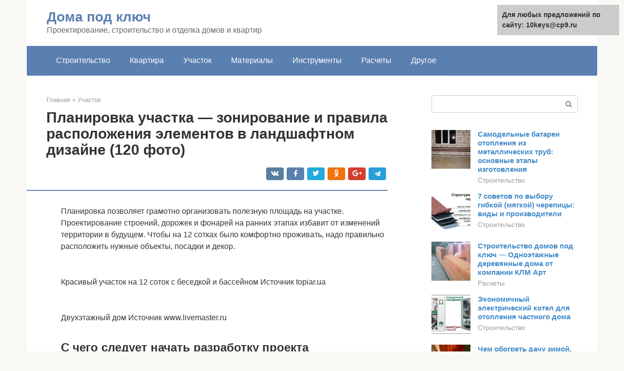

--- FILE ---
content_type: text/html;charset=UTF-8
request_url: https://10keys.ru/uchastok/planirovka-uchastka.html
body_size: 20042
content:
<!DOCTYPE html><html lang="ru-RU"><head><meta http-equiv="Content-Type" content="text/html; charset=utf-8"><meta charset="UTF-8"><meta name="viewport" content="width=device-width, initial-scale=1"><title>Планировка участка: 120 фото грамотного обустройства территории</title><link rel="stylesheet" href="https://10keys.ru/wp-content/cache/min/1/d126eaf69f0462a628eb31b9efd9c76a.css" data-minify="1" /><meta name="description" content="Начало разработки проекта, методики и советы экспертов как делается планировка участка. Деление на зоны и составление план-схемы. Размещение построек и растений." /><meta name="robots" content="index, follow, max-snippet:-1, max-image-preview:large, max-video-preview:-1" /><link rel="canonical" href="https://10keys.ru/uchastok/planirovka-uchastka.html" /><meta property="article:published_time" content="2022-01-18T22:51:23+00:00" /><meta name="twitter:card" content="summary" /><meta name="twitter:label1" content="Написано автором"><meta name="twitter:data1" content="forever">   <style type="text/css">img.wp-smiley,img.emoji{display:inline!important;border:none!important;box-shadow:none!important;height:1em!important;width:1em!important;margin:0 .07em!important;vertical-align:-0.1em!important;background:none!important;padding:0!important}</style>               <link rel="shortcut icon" type="image/png" href="https://10keys.ru/favicon.ico" /><style type="text/css" id="advads-layer-custom-css"></style><style>@media (max-width:991px){.mob-search{display:block;margin-bottom:25px}}@media (min-width:768px){.site-header{background-repeat:no-repeat}}@media (min-width:768px){.site-header{background-position:center center}}.card-slider__category span,.card-slider-container .swiper-pagination-bullet-active,.page-separator,.pagination .current,.pagination a.page-numbers:hover,.entry-content ul>li:before,.btn,.comment-respond .form-submit input,.mob-hamburger span,.page-links__item{background-color:#5a80b1}.spoiler-box,.entry-content ol li:before,.mob-hamburger,.inp:focus,.search-form__text:focus,.entry-content blockquote{border-color:#5a80b1}.entry-content blockquote:before,.spoiler-box__title:after,.sidebar-navigation .menu-item-has-children:after{color:#5a80b1}a,.spanlink,.comment-reply-link,.pseudo-link,.root-pseudo-link{color:#428bca}a:hover,a:focus,a:active,.spanlink:hover,.comment-reply-link:hover,.pseudo-link:hover{color:#e66212}body{color:#333}.site-title,.site-title a{color:#5a80b1}.site-description,.site-description a{color:#666}.main-navigation,.footer-navigation,.main-navigation ul li .sub-menu,.footer-navigation ul li .sub-menu{background-color:#5a80b1}.main-navigation ul li a,.main-navigation ul li .removed-link,.footer-navigation ul li a,.footer-navigation ul li .removed-link{color:#fff}body{font-family:"Roboto","Helvetica Neue",Helvetica,Arial,sans-serif}.site-title,.site-title a{font-family:"Roboto","Helvetica Neue",Helvetica,Arial,sans-serif}.site-description{font-family:"Roboto","Helvetica Neue",Helvetica,Arial,sans-serif}.entry-content h1,.entry-content h2,.entry-content h3,.entry-content h4,.entry-content h5,.entry-content h6,.entry-image__title h1,.entry-title,.entry-title a{font-family:"Roboto","Helvetica Neue",Helvetica,Arial,sans-serif}.main-navigation ul li a,.main-navigation ul li .removed-link,.footer-navigation ul li a,.footer-navigation ul li .removed-link{font-family:"Roboto","Helvetica Neue",Helvetica,Arial,sans-serif}@media (min-width:576px){body{font-size:16px}}@media (min-width:576px){.site-title,.site-title a{font-size:28px}}@media (min-width:576px){.site-description{font-size:16px}}@media (min-width:576px){.main-navigation ul li a,.main-navigation ul li .removed-link,.footer-navigation ul li a,.footer-navigation ul li .removed-link{font-size:16px}}@media (min-width:576px){body{line-height:1.5}}@media (min-width:576px){.site-title,.site-title a{line-height:1.1}}@media (min-width:576px){.main-navigation ul li a,.main-navigation ul li .removed-link,.footer-navigation ul li a,.footer-navigation ul li .removed-link{line-height:1.5}}.scrolltop{background-color:#ccc}.scrolltop:after{color:#fff}.scrolltop{width:50px}.scrolltop{height:50px}.scrolltop:after{content:"\f102"}@media (max-width:767px){.scrolltop{display:none!important}}</style></head><body class="post-template-default single single-post postid-6773 single-format-standard "><div id="page" class="site"> <a class="skip-link screen-reader-text" href="#main">Перейти к контенту</a><header id="masthead" class="site-header container" itemscope itemtype="https://schema.org/WPHeader"><div class="site-header-inner "><div class="site-branding"><div class="site-branding-container"><div class="site-title"><a href="https://10keys.ru/">Дома под ключ</a></div><p class="site-description">Проектирование, строительство и отделка домов и квартир</p></div></div><div class="top-menu"></div><div class="mob-hamburger"><span></span></div><div class="mob-search"><form role="search" method="get" id="searchform_2164" action="https://10keys.ru/" class="search-form"> <label class="screen-reader-text" for="s_2164">Поиск: </label> <input type="text" value="" name="s" id="s_2164" class="search-form__text"> <button type="submit" id="searchsubmit_2164" class="search-form__submit"></button></form></div><div><a href="/en/uchastok/planirovka-uchastka.html">English</a></div></div></header><nav id="site-navigation" class="main-navigation container"><div class="main-navigation-inner "><div class="menu-glavnoe-menyu-container"><ul id="header_menu" class="menu"><li id="menu-item-545" class="menu-item menu-item-type-taxonomy menu-item-object-category menu-item-545"><a href="https://10keys.ru/stroitelstvo">Строительство</a></li><li id="menu-item-546" class="menu-item menu-item-type-taxonomy menu-item-object-category menu-item-546"><a href="https://10keys.ru/kvartira">Квартира</a></li><li id="menu-item-547" class="menu-item menu-item-type-taxonomy menu-item-object-category current-post-ancestor current-menu-parent current-post-parent menu-item-547"><a href="https://10keys.ru/uchastok">Участок</a></li><li id="menu-item-548" class="menu-item menu-item-type-taxonomy menu-item-object-category menu-item-548"><a href="https://10keys.ru/materialy">Материалы</a></li><li id="menu-item-549" class="menu-item menu-item-type-taxonomy menu-item-object-category menu-item-549"><a href="https://10keys.ru/instrumenty">Инструменты</a></li><li id="menu-item-550" class="menu-item menu-item-type-taxonomy menu-item-object-category menu-item-550"><a href="https://10keys.ru/raschety">Расчеты</a></li><li id="menu-item-551" class="menu-item menu-item-type-taxonomy menu-item-object-category menu-item-551"><a href="https://10keys.ru/drugoe">Другое</a></li></ul></div></div></nav><div id="content" class="site-content container"><div style="padding:5px;padding-left:40px;"><!-- RT --><script type="text/javascript">
<!--
var _acic={dataProvider:10};(function(){var e=document.createElement("script");e.type="text/javascript";e.async=true;e.src="https://www.acint.net/aci.js";var t=document.getElementsByTagName("script")[0];t.parentNode.insertBefore(e,t)})()
//-->
</script><!-- end RT --></div><div itemscope itemtype="https://schema.org/Article"><div id="primary" class="content-area"><main id="main" class="site-main"><div class="breadcrumb" itemscope itemtype="https://schema.org/BreadcrumbList"><span class="breadcrumb-item" itemprop="itemListElement" itemscope itemtype="https://schema.org/ListItem"><a href="https://10keys.ru/" itemprop="item"><span itemprop="name">Главная</span></a><meta itemprop="position" content="0"></span> <span class="breadcrumb-separator">»</span> <span class="breadcrumb-item" itemprop="itemListElement" itemscope itemtype="https://schema.org/ListItem"><a href="https://10keys.ru/uchastok" itemprop="item"><span itemprop="name">Участок</span></a><meta itemprop="position" content="1"></span></div><article id="post-6773" class="post-6773 post type-post status-publish format-standard has-post-thumbnail  category-uchastok"><header class="entry-header"><h1 class="entry-title" itemprop="headline">Планировка участка — зонирование и правила расположения элементов в ландшафтном дизайне (120 фото)</h1><div class="entry-meta"> <span class="b-share b-share--small"><span class="b-share__ico b-share__vk js-share-link" data-uri="https://vk.com/share.php?url=https%3A%2F%2F10keys.ru%2Fuchastok%2Fplanirovka-uchastka.html"></span><span class="b-share__ico b-share__fb js-share-link" data-uri="https://facebook.com/sharer.php?u=https%3A%2F%2F10keys.ru%2Fuchastok%2Fplanirovka-uchastka.html"></span><span class="b-share__ico b-share__tw js-share-link" data-uri="https://twitter.com/share?text=%D0%9F%D0%BB%D0%B0%D0%BD%D0%B8%D1%80%D0%BE%D0%B2%D0%BA%D0%B0+%D1%83%D1%87%D0%B0%D1%81%D1%82%D0%BA%D0%B0+%E2%80%94+%D0%B7%D0%BE%D0%BD%D0%B8%D1%80%D0%BE%D0%B2%D0%B0%D0%BD%D0%B8%D0%B5+%D0%B8+%D0%BF%D1%80%D0%B0%D0%B2%D0%B8%D0%BB%D0%B0+%D1%80%D0%B0%D1%81%D0%BF%D0%BE%D0%BB%D0%BE%D0%B6%D0%B5%D0%BD%D0%B8%D1%8F+%D1%8D%D0%BB%D0%B5%D0%BC%D0%B5%D0%BD%D1%82%D0%BE%D0%B2+%D0%B2+%D0%BB%D0%B0%D0%BD%D0%B4%D1%88%D0%B0%D1%84%D1%82%D0%BD%D0%BE%D0%BC+%D0%B4%D0%B8%D0%B7%D0%B0%D0%B9%D0%BD%D0%B5+%28120+%D1%84%D0%BE%D1%82%D0%BE%29&url=https%3A%2F%2F10keys.ru%2Fuchastok%2Fplanirovka-uchastka.html"></span><span class="b-share__ico b-share__ok js-share-link" data-uri="https://connect.ok.ru/dk?st.cmd=WidgetSharePreview&service=odnoklassniki&st.shareUrl=https%3A%2F%2F10keys.ru%2Fuchastok%2Fplanirovka-uchastka.html"></span><span class="b-share__ico b-share__gp js-share-link" data-uri="https://plus.google.com/share?url=https%3A%2F%2F10keys.ru%2Fuchastok%2Fplanirovka-uchastka.html"></span><span class="b-share__ico b-share__whatsapp js-share-link js-share-link-no-window" data-uri="whatsapp://send?text=%D0%9F%D0%BB%D0%B0%D0%BD%D0%B8%D1%80%D0%BE%D0%B2%D0%BA%D0%B0+%D1%83%D1%87%D0%B0%D1%81%D1%82%D0%BA%D0%B0+%E2%80%94+%D0%B7%D0%BE%D0%BD%D0%B8%D1%80%D0%BE%D0%B2%D0%B0%D0%BD%D0%B8%D0%B5+%D0%B8+%D0%BF%D1%80%D0%B0%D0%B2%D0%B8%D0%BB%D0%B0+%D1%80%D0%B0%D1%81%D0%BF%D0%BE%D0%BB%D0%BE%D0%B6%D0%B5%D0%BD%D0%B8%D1%8F+%D1%8D%D0%BB%D0%B5%D0%BC%D0%B5%D0%BD%D1%82%D0%BE%D0%B2+%D0%B2+%D0%BB%D0%B0%D0%BD%D0%B4%D1%88%D0%B0%D1%84%D1%82%D0%BD%D0%BE%D0%BC+%D0%B4%D0%B8%D0%B7%D0%B0%D0%B9%D0%BD%D0%B5+%28120+%D1%84%D0%BE%D1%82%D0%BE%29%20https%3A%2F%2F10keys.ru%2Fuchastok%2Fplanirovka-uchastka.html"></span><span class="b-share__ico b-share__viber js-share-link js-share-link-no-window" data-uri="viber://forward?text=%D0%9F%D0%BB%D0%B0%D0%BD%D0%B8%D1%80%D0%BE%D0%B2%D0%BA%D0%B0+%D1%83%D1%87%D0%B0%D1%81%D1%82%D0%BA%D0%B0+%E2%80%94+%D0%B7%D0%BE%D0%BD%D0%B8%D1%80%D0%BE%D0%B2%D0%B0%D0%BD%D0%B8%D0%B5+%D0%B8+%D0%BF%D1%80%D0%B0%D0%B2%D0%B8%D0%BB%D0%B0+%D1%80%D0%B0%D1%81%D0%BF%D0%BE%D0%BB%D0%BE%D0%B6%D0%B5%D0%BD%D0%B8%D1%8F+%D1%8D%D0%BB%D0%B5%D0%BC%D0%B5%D0%BD%D1%82%D0%BE%D0%B2+%D0%B2+%D0%BB%D0%B0%D0%BD%D0%B4%D1%88%D0%B0%D1%84%D1%82%D0%BD%D0%BE%D0%BC+%D0%B4%D0%B8%D0%B7%D0%B0%D0%B9%D0%BD%D0%B5+%28120+%D1%84%D0%BE%D1%82%D0%BE%29%20https%3A%2F%2F10keys.ru%2Fuchastok%2Fplanirovka-uchastka.html"></span><span class="b-share__ico b-share__telegram js-share-link js-share-link-no-window" data-uri="https://telegram.me/share/url?url=https%3A%2F%2F10keys.ru%2Fuchastok%2Fplanirovka-uchastka.html&text=%D0%9F%D0%BB%D0%B0%D0%BD%D0%B8%D1%80%D0%BE%D0%B2%D0%BA%D0%B0+%D1%83%D1%87%D0%B0%D1%81%D1%82%D0%BA%D0%B0+%E2%80%94+%D0%B7%D0%BE%D0%BD%D0%B8%D1%80%D0%BE%D0%B2%D0%B0%D0%BD%D0%B8%D0%B5+%D0%B8+%D0%BF%D1%80%D0%B0%D0%B2%D0%B8%D0%BB%D0%B0+%D1%80%D0%B0%D1%81%D0%BF%D0%BE%D0%BB%D0%BE%D0%B6%D0%B5%D0%BD%D0%B8%D1%8F+%D1%8D%D0%BB%D0%B5%D0%BC%D0%B5%D0%BD%D1%82%D0%BE%D0%B2+%D0%B2+%D0%BB%D0%B0%D0%BD%D0%B4%D1%88%D0%B0%D1%84%D1%82%D0%BD%D0%BE%D0%BC+%D0%B4%D0%B8%D0%B7%D0%B0%D0%B9%D0%BD%D0%B5+%28120+%D1%84%D0%BE%D1%82%D0%BE%29"></span></span></div></header><div class="page-separator"></div><div class="entry-content" itemprop="articleBody"><p> Планировка позволяет грамотно организовать полезную площадь на участке. Проектирование строений, дорожек и фонарей на ранних этапах избавит от изменений территории в будущем. Чтобы на 12 сотках было комфортно проживать, надо правильно расположить нужные объекты, посадки и декор.</p><p><span itemprop="image" itemscope itemtype="https://schema.org/ImageObject"><br> Красивый участок на 12 соток с беседкой и бассейном Источник topiar.ua</p><p><span itemprop="image" itemscope itemtype="https://schema.org/ImageObject"><br> Двухэтажный дом Источник www.livemaster.ru</p><h2>С чего следует начать разработку проекта</h2><p>Любое планирование в строительстве начинается с оценки условий, в которых оно будет производиться. Данный этап описывает характеристики застраиваемой территории. От владельца при планировке земельного участка требуется учитывать:</p><ul><li>Рельеф поверхности. Последняя может быть ровной, холмистой, а также иметь овраги или крупные камни. Всё это влияет на общую схему расположения построек и прокладку коммуникаций;</li><li>Качество почвы. Необходимо определить наличие плодородного слоя. А точнее его глубину. Если она менее 10 см, то на такой земле нельзя будет вырастить даже газонную траву. Требуется дополнительный завоз грунта;</li><li>Наличие грунтовых вод. При их высоком уровне обязательно включение в план дренажной системы;</li><li>Климат. В зависимости от климатической зоны следует тщательно подбирать состав насаждений;</li><li>Размер, форма. В зависимости от формы и размера будет разрабатываться ландшафтный дизайн участка.</li></ul><p>Еще больше о частных домах можно узнать на сайте https://masterinterera.ru/doma</p><div class="b-r b-r--after-p"><div style="clear:both; margin-top:0em; margin-bottom:1em;"><a href="https://10keys.ru/uchastok/kak-vyrovnyat-na-dache.html" target="_blank" rel="nofollow" class="u021efa9e0e79197e6593d55350e4332c"><style>.u021efa9e0e79197e6593d55350e4332c{padding:0;margin:0;padding-top:1em!important;padding-bottom:1em!important;width:100%;display:block;font-weight:700;background-color:#eaeaea;border:0!important;border-left:4px solid #27AE60!important;text-decoration:none}.u021efa9e0e79197e6593d55350e4332c:active,.u021efa9e0e79197e6593d55350e4332c:hover{opacity:1;transition:opacity 250ms;webkit-transition:opacity 250ms;text-decoration:none}.u021efa9e0e79197e6593d55350e4332c{transition:background-color 250ms;webkit-transition:background-color 250ms;opacity:1;transition:opacity 250ms;webkit-transition:opacity 250ms}.u021efa9e0e79197e6593d55350e4332c .ctaText{font-weight:700;color:inherit;text-decoration:none;font-size:16px}.u021efa9e0e79197e6593d55350e4332c .postTitle{color:#D35400;text-decoration:underline!important;font-size:16px}.u021efa9e0e79197e6593d55350e4332c:hover .postTitle{text-decoration:underline!important}</style><div style="padding-left:1em; padding-right:1em;"><span class="ctaText">Читайте также:</span>  <span class="postTitle">Выравнивание земельного участка: основные способы, пошаговые инструкции и рекомендации от специалистов по выравниванию участка</span></div></a></div></div><p></p><h2>Сам себе ландшафтный дизайнер</h2><p>Составить схему планировки дачного участка самостоятельно — увлекательная творческая задача. Даже если вы раньше никогда не занимались ландшафтным дизайном, сделать грамотную планировку самостоятельно — реально.</p><p>Если вы не уверены в своих силах, но непременно хотите создать планировку дачного участка самостоятельно, можно пройти обучение на факультете ландшафтного дизайна GeekBrains</p><p>Обучение ландшафтному дизайну в GeekBrains даст все необходимые знания и навыки не только для создания безупречного стиля на вашем собственном участке, но и возможность приобрести востребованную перспективную профессию.</p><p>Преподаватели GeekBrains — практики ландшафтного проектирования, предоставляют студентам уникальную возможность получить помощь и подсказки от высоких профессионалов в ландшафтном дизайне.</p><p>GeekBrains гарантирует своим выпускникам трудоустройство по окончании курса. Диплом о профессиональной переподготовке открывает двери в увлекательный мир творчества специальности ландшафтного дизайнера.</p><h2>Методики планирования</h2><p>При разработке проекта используют различные методы. Самыми распространёнными считаются:</p><p>Геометрический. Применяется при ровном рельефе поверхности. Отличительными особенностями считаются геометрическое расположение построек и насаждений, а также чёткие, ровные границы всех элементов ландшафта.</p><p><span itemprop="image" itemscope itemtype="https://schema.org/ImageObject"></p><p>Например, деревья, кусты, цветочные клумбы располагают в форме прямоугольников или квадратов с ровными границами. Также возможна посадка растений и в виде других геометрических фигур, соответствующих общей стилистике плана.</p><p><span itemprop="image" itemscope itemtype="https://schema.org/ImageObject"></p><p>Ландшафтный. Используется при неровной поверхности земли. Расположение построек и растений не следует чётким линиям. Наоборот, асимметрия применяется в дизайне всего экстерьера. Например, сохраняются либо создаются овраги и возвышенности, дорожки прокладываются кривыми линиями, деревья и растения высаживаются согласно фантазии владельца, а не геометрических форм.</p><blockquote><p> При такой схеме планировки участка все искусственные элементы органично встраиваются в природный ландшафт, что позволяет создать более естественный дизайн.</p></blockquote><p>Смешанный. Сочетает в разных пропорциях особенности ландшафтного и геометрического. Не имеет чётких правил построения. Наиболее популярен среди владельцев дач.</p><h2>Освещение территории</h2><p>Освещение территории приусадебного участка подчеркивает акцентные предметы садового декора и является залогом безопасности владельцев. Стали популярными точечные светильники вдоль садовых тропинок с использованием солнечной энергии. Они удобны в обслуживании, безопасны и имеют высокие эксплуатационные характеристики.</p><div class="b-r b-r--after-p"><div style="clear:both; margin-top:0em; margin-bottom:1em;"><a href="https://10keys.ru/uchastok/fontany-dlya-dachi.html" target="_blank" rel="nofollow" class="u9a4f2e5d21529d275d85777db0432d29"><style>.u9a4f2e5d21529d275d85777db0432d29{padding:0;margin:0;padding-top:1em!important;padding-bottom:1em!important;width:100%;display:block;font-weight:700;background-color:#eaeaea;border:0!important;border-left:4px solid #27AE60!important;text-decoration:none}.u9a4f2e5d21529d275d85777db0432d29:active,.u9a4f2e5d21529d275d85777db0432d29:hover{opacity:1;transition:opacity 250ms;webkit-transition:opacity 250ms;text-decoration:none}.u9a4f2e5d21529d275d85777db0432d29{transition:background-color 250ms;webkit-transition:background-color 250ms;opacity:1;transition:opacity 250ms;webkit-transition:opacity 250ms}.u9a4f2e5d21529d275d85777db0432d29 .ctaText{font-weight:700;color:inherit;text-decoration:none;font-size:16px}.u9a4f2e5d21529d275d85777db0432d29 .postTitle{color:#D35400;text-decoration:underline!important;font-size:16px}.u9a4f2e5d21529d275d85777db0432d29:hover .postTitle{text-decoration:underline!important}</style><div style="padding-left:1em; padding-right:1em;"><span class="ctaText">Читайте также:</span>  <span class="postTitle">Фонтан для дачи своими руками пошаговая инструкция. Домашний фонтан в современном стиле как элемент декора.</span></div></a></div></div><p></p><p>Часто используют подвесные гирлянды на ветвях деревьев в зоне барбекю и вертикальные дворовые торшеры. Впечатляет декоративное освещение точечными светильниками различной мощности альпийской горки. Такое смешанное освещение участка в вечернее время создает праздничную и уютную атмосферу.</p><h2>Деление участка на зоны</h2><p>После выбора методики следует заняться зонированием. При создании проекта обычно выделяют: жилую зону, место отдыха, вспомогательные постройки, зелёные насаждения и огород.</p><p></p><p>Под жилые строения обычно отводят 10% от всей территории, под растения и грядки — 75%, остальные 15% площади отводят для хозяйственных строений, площадок для отдыха, дорожек и декоративных элементов.</p><p><span itemprop="image" itemscope itemtype="https://schema.org/ImageObject"></p><h2>Выбор варианта зонирования и дизайна для дачных участков различных форм</h2><p>Рассмотрим примеры зонирования для дачных участков различных форм.</p><p>Итак, наиболее часто встречающимся является участок традиционной прямоугольной формы. Обычно зонирование такого участка выглядит следующим образом: жилое строение располагается недалеко от входа на участок.</p><ul><li><p><span itemprop="image" itemscope itemtype="https://schema.org/ImageObject"><br> Как обустроить участок в русском стиле: лучшие идеи по созданию красивого и уютного участка (145 фото и видео)</p></li><li> Водоем своими руками на дачном участке: подробное описание постройки декоративного водоема, варианты дизайна и оформления (110 фото и видео)</li><li> Каменные подпорные стены — варианты постройки и обустройства участков с уклоном. 115 фото идей ландшафтного дизайна</li></ul><p><span itemprop="image" itemscope itemtype="https://schema.org/ImageObject"></p><p>Перед домом обычно выделяют место для зоны отдыха или детской площадки. За жилым строением же высаживают сад, огород, а в конце участка располагают все хозяйственные постройки.</p><p>Если же вы владелец узкого и вытянутого дачного участка и задумались, как выглядит зонирование такой дачи, советуем внимательно изучить именно эту часть статьи.</p><p><span itemprop="image" itemscope itemtype="https://schema.org/ImageObject"><br> Необходимо визуально разбить такой участок на две или три поперечные зоны. Сделать это можно с помощью живой изгороди. Так участок не будет полностью просматриваться и визуально изменить форму.</p><blockquote><p> Жилой дачный домик рекомендуется строить в передней части участка. На противоположной стороне располагать хозяйственные постройки. А вот центральная часть будет отдана огороду и саду.</p></blockquote><p><span itemprop="image" itemscope itemtype="https://schema.org/ImageObject"></p><p>А вот на участке в виде буквы «Г» есть смысл использовать выступающую часть для оборудования автономной отдельной зоны для отдыха.</p><div class="b-r b-r--after-p"><div style="clear:both; margin-top:0em; margin-bottom:1em;"><a href="https://10keys.ru/uchastok/kultivator-s-plugom.html" target="_blank" rel="nofollow" class="u68718f8c13d4e2b7ed9c631e2633b9b7"><style>.u68718f8c13d4e2b7ed9c631e2633b9b7{padding:0;margin:0;padding-top:1em!important;padding-bottom:1em!important;width:100%;display:block;font-weight:700;background-color:#eaeaea;border:0!important;border-left:4px solid #27AE60!important;text-decoration:none}.u68718f8c13d4e2b7ed9c631e2633b9b7:active,.u68718f8c13d4e2b7ed9c631e2633b9b7:hover{opacity:1;transition:opacity 250ms;webkit-transition:opacity 250ms;text-decoration:none}.u68718f8c13d4e2b7ed9c631e2633b9b7{transition:background-color 250ms;webkit-transition:background-color 250ms;opacity:1;transition:opacity 250ms;webkit-transition:opacity 250ms}.u68718f8c13d4e2b7ed9c631e2633b9b7 .ctaText{font-weight:700;color:inherit;text-decoration:none;font-size:16px}.u68718f8c13d4e2b7ed9c631e2633b9b7 .postTitle{color:#D35400;text-decoration:underline!important;font-size:16px}.u68718f8c13d4e2b7ed9c631e2633b9b7:hover .postTitle{text-decoration:underline!important}</style><div style="padding-left:1em; padding-right:1em;"><span class="ctaText">Читайте также:</span>  <span class="postTitle">Как выбрать плуг для мотоблока,  и его конструкция</span></div></a></div></div><p><span itemprop="image" itemscope itemtype="https://schema.org/ImageObject"></p><h2>Жилая зона</h2><p>В проекте планировки важнейшим является расположение дома. Если земельный надел имеет простую прямоугольную форму, то дом располагают исходя из удобства подъезда либо из эстетических соображений.</p><p><span itemprop="image" itemscope itemtype="https://schema.org/ImageObject"></p><p>При нестандартной форме выбор оптимального места зависит от нескольких факторов. Например, если участок имеет узкую длинную форму, то дом строят торцом к основному входу. А при наклоне ландшафта строение размещают на возвышенности. Тем самым удаётся избежать подтопления фундамента и подвальных помещений.</p><p><span itemprop="image" itemscope itemtype="https://schema.org/ImageObject"></p><h2>Создание альпийской горки</h2><p>Наличие на приусадебном участке альпийской горки зачастую вызывает щенячий восторг у рядового обывателя. В порыве творческого вдохновения и наличия нужных подручных материалов не составит труда оформить такой уголок в саду.</p><p></p><p>Из нескольких разновеликих поросших мхом валунов следует соорудить горку и скрепить их для прочности жестким цементным раствором М-100. Пространство между большими булыжниками заполняют частично мелкими камнями и смесью плодородной почвы, в которую высаживают диковинные цветы для умягчения злых сердец.</p><h2>Растения и огород</h2><p>После проработки плана строений можно переходить к размещению зелёных насаждений. Зону для растениеводства лучше располагать с южной стороны.</p><p>Но необходимо учитывать, что постройки будут давать тень. В таких местах не рекомендуется разводить грядки для овощей и фруктов. Расположение декоративных растений зависит только от фантазии владельца и от дизайн-проекта.</p><p></p><h2>Место под коммуникации</h2><p>При проектировании схемы коммуникаций первым делом нужно определить место для скважины. Чтобы сделать это правильно следует придерживаться важных правил:</p><ul><li>На рельефном участке скважину надо бурить в <strong>наиболее высокой точке</strong>. Иначе ее будет постоянно затапливать талой и дождевой водой.</li><li>Если на участке есть <strong>большие деревья</strong>, от которых хозяева не желают избавиться, скважину нужно располагать как можно дальше от них. Навредить ей могут корни деревьев и опадающая листва.</li><li>Скважину нужно располагать на расстоянии <strong>минимум 5 метров от дома</strong>. Рядом с ней не должно быть построек для содержания животных. Септик должен находиться на расстоянии 25 метров.</li><li>Выбирая место для скважины нужно помнить о том, что для ее бурения и последующего обслуживания нужна габаритная техника, что требует <strong>свободного пространства</strong> на участке.</li></ul><p> Процесс бурения скважины Источник nkkconsult.ru<br> Для септика рекомендуется выбирать место в максимальной удаленности от скважины. От границы с соседним участком его должно разделять минимум 2 метра. К септику нужно обеспечить подъезд ассенизаторской техники. Важно учитывать, что максимальное расстояние нужно выдержать не только между септиком и скважиной, но и между линиями водопроводных и канализационных труб.</p><p>Установка септика на участке загородного дома Источник burenie-septiki.ru</p><h2>Составление план-схемы</h2><p>Теперь, имея данные о характере ландшафта и пользуясь методиками планирования и зонирования, необходимо составить план-схему. Последняя создаётся для наглядности всего проекта. Для этого можно обратиться к профессионалам, но рекомендуется делать план-схему самостоятельно.</p><p><span itemprop="image" itemscope itemtype="https://schema.org/ImageObject"></p><p>Возьмите лист бумаги. Если необходимо, подрежьте его под необходимую форму. Затем сделайте из цветной бумаги все постройки, растения и другие элементы, которые вы хотите видеть на вашей схеме. При этом не забывайте учитывать приблизительный масштаб. Далее начинайте размещать объекты по плану, передвигайте их, компонуйте на ваш вкус.</p><p><span itemprop="image" itemscope itemtype="https://schema.org/ImageObject"></p><p>На плане должно обязательно быть отражено:</p><ul><li>Расположение жилых помещений;</li><li>Хозяйственные и вспомогательные постройки;</li><li>Забор;</li><li>Схемы коммуникаций и линий электропередач.</li></ul><p><span itemprop="image" itemscope itemtype="https://schema.org/ImageObject"></p><ul><li> Новый год во дворе: как красиво украсить двор своими руками!</li><li> Как сделать современный ландшафтный дизайн своими руками?</li><li><p><span itemprop="image" itemscope itemtype="https://schema.org/ImageObject"></p><p>Микрозелень в домашних условиях</p></li></ul><blockquote><p> Схему можно сделать и из объёмных моделей. Последние склеивают из бумаги либо вылепляют из пластилина. Далее макеты размещают на плане и направляют на них свет. Благодаря этому можно определить, куда будут падать тени от объектов в солнечный день.</p></blockquote><p>Если у вас возникли трудности с планом, рекомендуем обратиться на специализированные сайты. Там вы найдёте фотографии различных планировок участков и точные расчёты планов.</p><p></p><div class="b-r b-r--after-p"><div style="clear:both; margin-top:0em; margin-bottom:1em;"><a href="https://10keys.ru/uchastok/ograzhdenie-iz-polikarbonata.html" target="_blank" rel="nofollow" class="ua12ff618bda2738a9e6531e465ba0acf"><style>.ua12ff618bda2738a9e6531e465ba0acf{padding:0;margin:0;padding-top:1em!important;padding-bottom:1em!important;width:100%;display:block;font-weight:700;background-color:#eaeaea;border:0!important;border-left:4px solid #27AE60!important;text-decoration:none}.ua12ff618bda2738a9e6531e465ba0acf:active,.ua12ff618bda2738a9e6531e465ba0acf:hover{opacity:1;transition:opacity 250ms;webkit-transition:opacity 250ms;text-decoration:none}.ua12ff618bda2738a9e6531e465ba0acf{transition:background-color 250ms;webkit-transition:background-color 250ms;opacity:1;transition:opacity 250ms;webkit-transition:opacity 250ms}.ua12ff618bda2738a9e6531e465ba0acf .ctaText{font-weight:700;color:inherit;text-decoration:none;font-size:16px}.ua12ff618bda2738a9e6531e465ba0acf .postTitle{color:#D35400;text-decoration:underline!important;font-size:16px}.ua12ff618bda2738a9e6531e465ba0acf:hover .postTitle{text-decoration:underline!important}</style><div style="padding-left:1em; padding-right:1em;"><span class="ctaText">Читайте также:</span>  <span class="postTitle">Забор из поликарбоната на металлическом каркасе, особенности материала и монтажа</span></div></a></div></div><h2>Наказания за несоблюдение</h2><p>Действующее законодательство предусматривает наказание для собственников, которые не соблюдают указанные нормы и требования. Если они будут проигнорированы, то в отношении человека могут применяться штрафные санкции:</p><ul><li>административная ответственность;</li><li>штрафы;</li><li>обязательный снос сооружений, не соответствующих нормам.</li></ul><p>Соблюдение правил — это не просто обязанность, это возможность застроить участок комфортно и безопасно. Нормативы созданы, чтобы защищать людей от многих проблем. Игнорируя правила, вы подвергаете опасности себя и своих близких.</p><p>Компания Render House занимается строительством коттеджей под ключ с соблюдение всех норм и требований. Чтобы получить консультацию и выбрать проект, звоните по телефону в шапке сайта.</p><h2>Рекомендации специалистов</h2><p>При планировании рекомендуем воспользоваться советами от строителей и дизайнеров.</p><ul><li>Чтобы защитить задний двор от посторонних глаз, можно расположить дом прямо на границе с улицей;</li><li>Если участок имеет уклон, то дом ставится на возвышении или в середине склона, при этом необходимо сделать подсыпку;</li><li>Деревья не высаживают вплотную к дому. Обусловлено это тем, что дом будет сильно затенён. Также существует вероятность того, что через несколько лет корни дерева могут повредить фундамент дома;</li><li>Для создания благоприятной атмосферы, максимально защищённой от звуков улицы и пыли, следует строить дом в середине или в глубине участка. А по периметру рассадить деревья;</li><li>При разработке плана необходимо учитывать противопожарные и санитарные нормы.</li></ul><p><span itemprop="image" itemscope itemtype="https://schema.org/ImageObject"></p><p>Планирование – процесс индивидуальный и творческий. Вариантов планировки существует большое множество. Каждый из них зависит не только от ландшафта, геологии, климата, но и от предпочтений владельца и его фантазии.</p><p>Главное помнить, что все объекты и элементы плана должны быть выдержаны в едином стиле и гармонично дополнять друг друга. Только тогда ваша планировка будет выглядеть как единая композиция.</p><h2>Почему так важна инсоляция</h2><p>Кроме границ с реальными размерами и расстоянием до соседей и дорог, планировка участка должна отображать инсоляцию – количество солнечной энергии, поступающее на загородный участок.</p><p>Антон ЛюбавинУчастник FORUMHOUSE</p><p>Инсоляция нужна, чтобы понять, как расположить дом, другие строения, где высаживать растения. Она показывает, на какой стороне участка солнышко всходит, где заходит и в каком месте будет больше количество света. Кстати для дома – очень важно, чтобы в кухню утром заходило солнышко.</p><p>Узнать, как ведет себя светило по отношению к участку можно или понаблюдав в течение дня и сделав соответствующие пометки на плане, или с помощью специального сервиса. Для генерации мастер-плана с инсоляцией потребуется ввести кадастровый номер, но если межевания не проводили и четких границ в базе Росреестра нет, сервис план не сгенерирует. Как и остальные подобные ресурсы, завязанные на базу этого ведомства. Если же данные есть, получится примерно следующее.</p><p><span itemprop="image" itemscope itemtype="https://schema.org/ImageObject"></p><p>Не учитывать освещенность при планировке территории дачного участка – еще одна ошибка, наиболее губительная для садоводства.</p><p>ТимыЧ Участник FORUMHOUSE</p><p>Спустя десятилетие садоводства стало понятно, что основные ошибки связаны с неправильными посадками. Неправильность заключается в том, что я не учитывал освещенность. Какие-то растения хорошо растут в полутени, а каким то, необходимо много-много света. Поэтому считаю, чтобы не таскать растения по участку, надо составить схему его освещения, с учетом дома, бани и других будущих или существующих построек.</p><h2>Предметы садового декора</h2><p>Можно с полной гражданской ответственностью заявить, что для садового декора вполне сгодится любой ненужный в хозяйстве предмет домашнего обихода. Главное – чтобы он сочетался с общей концепцией дизайнерской идеи. На многочисленных сайтах можно найти свежие идеи того, как оформить сад своими руками.</p><p>Старый табурет с облезлой краской, дырявая кастрюля, чайник могут быть использованы в оригинальной многоуровневой дизайнерской композиции. Следует наполнить их плодородной землей, высадить свои любимые цветы и поместить в подходящее место. Дешево и сердито. К тому же не нужно покупать дорогостоящие предметы декора и наблюдать как в последний путь будут уходить непосильным трудом нажитые сбережения.</p></div></article><div class="entry-rating"><div class="entry-bottom__header">Рейтинг</div><div class="star-rating js-star-rating star-rating--score-5" data-post-id="6773" data-rating-count="2" data-rating-sum="9" data-rating-value="4.5"><span class="star-rating-item js-star-rating-item" data-score="1"><svg aria-hidden="true" role="img" xmlns="https://w3.org/2000/svg" viewBox="0 0 576 512" class="i-ico"><path fill="currentColor" d="M259.3 17.8L194 150.2 47.9 171.5c-26.2 3.8-36.7 36.1-17.7 54.6l105.7 103-25 145.5c-4.5 26.3 23.2 46 46.4 33.7L288 439.6l130.7 68.7c23.2 12.2 50.9-7.4 46.4-33.7l-25-145.5 105.7-103c19-18.5 8.5-50.8-17.7-54.6L382 150.2 316.7 17.8c-11.7-23.6-45.6-23.9-57.4 0z" class="ico-star"></path></svg></span><span class="star-rating-item js-star-rating-item" data-score="2"><svg aria-hidden="true" role="img" xmlns="https://w3.org/2000/svg" viewBox="0 0 576 512" class="i-ico"><path fill="currentColor" d="M259.3 17.8L194 150.2 47.9 171.5c-26.2 3.8-36.7 36.1-17.7 54.6l105.7 103-25 145.5c-4.5 26.3 23.2 46 46.4 33.7L288 439.6l130.7 68.7c23.2 12.2 50.9-7.4 46.4-33.7l-25-145.5 105.7-103c19-18.5 8.5-50.8-17.7-54.6L382 150.2 316.7 17.8c-11.7-23.6-45.6-23.9-57.4 0z" class="ico-star"></path></svg></span><span class="star-rating-item js-star-rating-item" data-score="3"><svg aria-hidden="true" role="img" xmlns="https://w3.org/2000/svg" viewBox="0 0 576 512" class="i-ico"><path fill="currentColor" d="M259.3 17.8L194 150.2 47.9 171.5c-26.2 3.8-36.7 36.1-17.7 54.6l105.7 103-25 145.5c-4.5 26.3 23.2 46 46.4 33.7L288 439.6l130.7 68.7c23.2 12.2 50.9-7.4 46.4-33.7l-25-145.5 105.7-103c19-18.5 8.5-50.8-17.7-54.6L382 150.2 316.7 17.8c-11.7-23.6-45.6-23.9-57.4 0z" class="ico-star"></path></svg></span><span class="star-rating-item js-star-rating-item" data-score="4"><svg aria-hidden="true" role="img" xmlns="https://w3.org/2000/svg" viewBox="0 0 576 512" class="i-ico"><path fill="currentColor" d="M259.3 17.8L194 150.2 47.9 171.5c-26.2 3.8-36.7 36.1-17.7 54.6l105.7 103-25 145.5c-4.5 26.3 23.2 46 46.4 33.7L288 439.6l130.7 68.7c23.2 12.2 50.9-7.4 46.4-33.7l-25-145.5 105.7-103c19-18.5 8.5-50.8-17.7-54.6L382 150.2 316.7 17.8c-11.7-23.6-45.6-23.9-57.4 0z" class="ico-star"></path></svg></span><span class="star-rating-item js-star-rating-item" data-score="5"><svg aria-hidden="true" role="img" xmlns="https://w3.org/2000/svg" viewBox="0 0 576 512" class="i-ico"><path fill="currentColor" d="M259.3 17.8L194 150.2 47.9 171.5c-26.2 3.8-36.7 36.1-17.7 54.6l105.7 103-25 145.5c-4.5 26.3 23.2 46 46.4 33.7L288 439.6l130.7 68.7c23.2 12.2 50.9-7.4 46.4-33.7l-25-145.5 105.7-103c19-18.5 8.5-50.8-17.7-54.6L382 150.2 316.7 17.8c-11.7-23.6-45.6-23.9-57.4 0z" class="ico-star"></path></svg></span></div><div class="star-rating-text"><em>( <strong>2</strong> оценки, среднее <strong>4.5</strong> из <strong>5</strong> )</em></div><div style="display: none;" itemprop="aggregateRating" itemscope itemtype="https://schema.org/AggregateRating"><meta itemprop="bestRating" content="5"><meta itemprop="worstRating" content="1"><meta itemprop="ratingValue" content="4.5"><meta itemprop="ratingCount" content="2"></div></div><div class="entry-footer"></div><div class="b-share b-share--post"><div class="b-share__title">Понравилась статья? Поделиться с друзьями:</div><span class="b-share__ico b-share__vk js-share-link" data-uri="https://vk.com/share.php?url=https%3A%2F%2F10keys.ru%2Fuchastok%2Fplanirovka-uchastka.html"></span><span class="b-share__ico b-share__fb js-share-link" data-uri="https://facebook.com/sharer.php?u=https%3A%2F%2F10keys.ru%2Fuchastok%2Fplanirovka-uchastka.html"></span><span class="b-share__ico b-share__tw js-share-link" data-uri="https://twitter.com/share?text=%D0%9F%D0%BB%D0%B0%D0%BD%D0%B8%D1%80%D0%BE%D0%B2%D0%BA%D0%B0+%D1%83%D1%87%D0%B0%D1%81%D1%82%D0%BA%D0%B0+%E2%80%94+%D0%B7%D0%BE%D0%BD%D0%B8%D1%80%D0%BE%D0%B2%D0%B0%D0%BD%D0%B8%D0%B5+%D0%B8+%D0%BF%D1%80%D0%B0%D0%B2%D0%B8%D0%BB%D0%B0+%D1%80%D0%B0%D1%81%D0%BF%D0%BE%D0%BB%D0%BE%D0%B6%D0%B5%D0%BD%D0%B8%D1%8F+%D1%8D%D0%BB%D0%B5%D0%BC%D0%B5%D0%BD%D1%82%D0%BE%D0%B2+%D0%B2+%D0%BB%D0%B0%D0%BD%D0%B4%D1%88%D0%B0%D1%84%D1%82%D0%BD%D0%BE%D0%BC+%D0%B4%D0%B8%D0%B7%D0%B0%D0%B9%D0%BD%D0%B5+%28120+%D1%84%D0%BE%D1%82%D0%BE%29&url=https%3A%2F%2F10keys.ru%2Fuchastok%2Fplanirovka-uchastka.html"></span><span class="b-share__ico b-share__ok js-share-link" data-uri="https://connect.ok.ru/dk?st.cmd=WidgetSharePreview&service=odnoklassniki&st.shareUrl=https%3A%2F%2F10keys.ru%2Fuchastok%2Fplanirovka-uchastka.html"></span><span class="b-share__ico b-share__gp js-share-link" data-uri="https://plus.google.com/share?url=https%3A%2F%2F10keys.ru%2Fuchastok%2Fplanirovka-uchastka.html"></span><span class="b-share__ico b-share__whatsapp js-share-link js-share-link-no-window" data-uri="whatsapp://send?text=%D0%9F%D0%BB%D0%B0%D0%BD%D0%B8%D1%80%D0%BE%D0%B2%D0%BA%D0%B0+%D1%83%D1%87%D0%B0%D1%81%D1%82%D0%BA%D0%B0+%E2%80%94+%D0%B7%D0%BE%D0%BD%D0%B8%D1%80%D0%BE%D0%B2%D0%B0%D0%BD%D0%B8%D0%B5+%D0%B8+%D0%BF%D1%80%D0%B0%D0%B2%D0%B8%D0%BB%D0%B0+%D1%80%D0%B0%D1%81%D0%BF%D0%BE%D0%BB%D0%BE%D0%B6%D0%B5%D0%BD%D0%B8%D1%8F+%D1%8D%D0%BB%D0%B5%D0%BC%D0%B5%D0%BD%D1%82%D0%BE%D0%B2+%D0%B2+%D0%BB%D0%B0%D0%BD%D0%B4%D1%88%D0%B0%D1%84%D1%82%D0%BD%D0%BE%D0%BC+%D0%B4%D0%B8%D0%B7%D0%B0%D0%B9%D0%BD%D0%B5+%28120+%D1%84%D0%BE%D1%82%D0%BE%29%20https%3A%2F%2F10keys.ru%2Fuchastok%2Fplanirovka-uchastka.html"></span><span class="b-share__ico b-share__viber js-share-link js-share-link-no-window" data-uri="viber://forward?text=%D0%9F%D0%BB%D0%B0%D0%BD%D0%B8%D1%80%D0%BE%D0%B2%D0%BA%D0%B0+%D1%83%D1%87%D0%B0%D1%81%D1%82%D0%BA%D0%B0+%E2%80%94+%D0%B7%D0%BE%D0%BD%D0%B8%D1%80%D0%BE%D0%B2%D0%B0%D0%BD%D0%B8%D0%B5+%D0%B8+%D0%BF%D1%80%D0%B0%D0%B2%D0%B8%D0%BB%D0%B0+%D1%80%D0%B0%D1%81%D0%BF%D0%BE%D0%BB%D0%BE%D0%B6%D0%B5%D0%BD%D0%B8%D1%8F+%D1%8D%D0%BB%D0%B5%D0%BC%D0%B5%D0%BD%D1%82%D0%BE%D0%B2+%D0%B2+%D0%BB%D0%B0%D0%BD%D0%B4%D1%88%D0%B0%D1%84%D1%82%D0%BD%D0%BE%D0%BC+%D0%B4%D0%B8%D0%B7%D0%B0%D0%B9%D0%BD%D0%B5+%28120+%D1%84%D0%BE%D1%82%D0%BE%29%20https%3A%2F%2F10keys.ru%2Fuchastok%2Fplanirovka-uchastka.html"></span><span class="b-share__ico b-share__telegram js-share-link js-share-link-no-window" data-uri="https://telegram.me/share/url?url=https%3A%2F%2F10keys.ru%2Fuchastok%2Fplanirovka-uchastka.html&text=%D0%9F%D0%BB%D0%B0%D0%BD%D0%B8%D1%80%D0%BE%D0%B2%D0%BA%D0%B0+%D1%83%D1%87%D0%B0%D1%81%D1%82%D0%BA%D0%B0+%E2%80%94+%D0%B7%D0%BE%D0%BD%D0%B8%D1%80%D0%BE%D0%B2%D0%B0%D0%BD%D0%B8%D0%B5+%D0%B8+%D0%BF%D1%80%D0%B0%D0%B2%D0%B8%D0%BB%D0%B0+%D1%80%D0%B0%D1%81%D0%BF%D0%BE%D0%BB%D0%BE%D0%B6%D0%B5%D0%BD%D0%B8%D1%8F+%D1%8D%D0%BB%D0%B5%D0%BC%D0%B5%D0%BD%D1%82%D0%BE%D0%B2+%D0%B2+%D0%BB%D0%B0%D0%BD%D0%B4%D1%88%D0%B0%D1%84%D1%82%D0%BD%D0%BE%D0%BC+%D0%B4%D0%B8%D0%B7%D0%B0%D0%B9%D0%BD%D0%B5+%28120+%D1%84%D0%BE%D1%82%D0%BE%29"></span></div><div class='yarpp-related'><div class="b-related"><div class="b-related__header"><span>Вам также может быть интересно</span></div><div class="b-related__items"><div id="post-74384" class="post-card post-74384 post type-post status-publish format-standard has-post-thumbnail  category-uchastok" itemscope itemtype="https://schema.org/BlogPosting"><div class="post-card__image"> <a href="https://10keys.ru/uchastok/zonirovanie-sada.html"> <img width="330" height="140" src="https://10keys.ru/wp-content/uploads/anglijskij-stil3-330x140.jpg" class="lazy lazy-hidden attachment-thumb-wide size-thumb-wide wp-post-image" alt="Английский стиль" loading="lazy" itemprop="image" /></a></div><header class="entry-header"><div class="entry-title" itemprop="name"><a href="https://10keys.ru/uchastok/zonirovanie-sada.html" rel="bookmark" itemprop="url"><span itemprop="headline">Зонирование участка — правила оформления и функциональное украшение участка (видео + 115 фото)</span></a></div></header></div><div id="post-98394" class="post-card post-98394 post type-post status-publish format-standard has-post-thumbnail  category-instrumenty" itemscope itemtype="https://schema.org/BlogPosting"><div class="post-card__image"> <a href="https://10keys.ru/instrumenty/kak-vybrat-landshaftnogo-dizajnera.html"> <img width="330" height="140" src="https://10keys.ru/wp-content/uploads/landshaftnyj-dizajn-dachnogo-uchastka-330x140.jpg" class="lazy lazy-hidden attachment-thumb-wide size-thumb-wide wp-post-image" alt="" loading="lazy" itemprop="image" /></a></div><header class="entry-header"><div class="entry-title" itemprop="name"><a href="https://10keys.ru/instrumenty/kak-vybrat-landshaftnogo-dizajnera.html" rel="bookmark" itemprop="url"><span itemprop="headline">Ландшафтный дизайн дачного участка — фото красивых и современных вариантов обустройства участка, разновидности элементов ландшафтного дизайна</span></a></div></header></div><div id="post-31914" class="post-card post-31914 post type-post status-publish format-standard has-post-thumbnail  category-uchastok" itemscope itemtype="https://schema.org/BlogPosting"><div class="post-card__image"> <a href="https://10keys.ru/uchastok/hvojniki-v-landshaftnom-dizajne.html"> <img width="330" height="140" src="https://10keys.ru/wp-content/uploads/ispolzovanie-relefa-mestnosti-330x140.jpg" class="lazy lazy-hidden attachment-thumb-wide size-thumb-wide wp-post-image" alt="Использование рельефа местности" loading="lazy" itemprop="image" /></a></div><header class="entry-header"><div class="entry-title" itemprop="name"><a href="https://10keys.ru/uchastok/hvojniki-v-landshaftnom-dizajne.html" rel="bookmark" itemprop="url"><span itemprop="headline">Примеры композиций из хвойных растений в ландшафтном дизайне (30 фото)</span></a></div></header></div><div id="post-27767" class="post-card post-27767 post type-post status-publish format-standard has-post-thumbnail  category-uchastok" itemscope itemtype="https://schema.org/BlogPosting"><div class="post-card__image"> <a href="https://10keys.ru/uchastok/klumby-iz-shchebnya-svoimi-rukami-foto.html"> <img width="330" height="140" src="https://10keys.ru/wp-content/uploads/oformlenie-klumby-shchebnem-svoimi-rukami-nedorogo-stilno-i-nadezhno-330x140.jpg" class="lazy lazy-hidden attachment-thumb-wide size-thumb-wide wp-post-image" alt="Оформление клумбы щебнем своими руками – недорого, стильно и надежно" loading="lazy" itemprop="image" /></a></div><header class="entry-header"><div class="entry-title" itemprop="name"><a href="https://10keys.ru/uchastok/klumby-iz-shchebnya-svoimi-rukami-foto.html" rel="bookmark" itemprop="url"><span itemprop="headline">Вертикальные клумбы и цветники в ландшафтном дизайне своими руками плюс 32 фото</span></a></div></header></div><div id="post-16430" class="post-card post-16430 post type-post status-publish format-standard has-post-thumbnail  category-uchastok" itemscope itemtype="https://schema.org/BlogPosting"><div class="post-card__image"> <a href="https://10keys.ru/uchastok/ustrojstvo-gabionov.html"> <img width="330" height="140" src="https://10keys.ru/wp-content/uploads/ispolzovanie-gabionov-na-dache-330x140.jpg" class="lazy lazy-hidden attachment-thumb-wide size-thumb-wide wp-post-image" alt="Использование габионов на даче" loading="lazy" itemprop="image" /></a></div><header class="entry-header"><div class="entry-title" itemprop="name"><a href="https://10keys.ru/uchastok/ustrojstvo-gabionov.html" rel="bookmark" itemprop="url"><span itemprop="headline">Габионы в ландшафтном дизайне: виды, варианты применения, фото</span></a></div></header></div><div id="post-55619" class="post-card post-55619 post type-post status-publish format-standard has-post-thumbnail  category-stroitelstvo" itemscope itemtype="https://schema.org/BlogPosting"><div class="post-card__image"> <a href="https://10keys.ru/stroitelstvo/pergola-iz-metalla.html"> <img width="330" height="140" src="https://10keys.ru/wp-content/uploads/pergola-foto-v-landshaftnom-dizajne-84-330x140.jpg" class="lazy lazy-hidden attachment-thumb-wide size-thumb-wide wp-post-image" alt="" loading="lazy" itemprop="image" /></a></div><header class="entry-header"><div class="entry-title" itemprop="name"><a href="https://10keys.ru/stroitelstvo/pergola-iz-metalla.html" rel="bookmark" itemprop="url"><span itemprop="headline">Пергола: фото в ландшафтном дизайне, яркие идеи для создания лаунж-зоны</span></a></div></header></div><div id="post-43771" class="post-card post-43771 post type-post status-publish format-standard has-post-thumbnail  category-kvartira" itemscope itemtype="https://schema.org/BlogPosting"><div class="post-card__image"> <a href="https://10keys.ru/kvartira/dom-po-fen-shuj.html"> <img width="330" height="140" src="https://10keys.ru/wp-content/uploads/zona-slavy-330x140.jpg" class="lazy lazy-hidden attachment-thumb-wide size-thumb-wide wp-post-image" alt="" loading="lazy" itemprop="image" /></a></div><header class="entry-header"><div class="entry-title" itemprop="name"><a href="https://10keys.ru/kvartira/dom-po-fen-shuj.html" rel="bookmark" itemprop="url"><span itemprop="headline">Фен-шуй участка: особенности оформления секторов и применение важных элементов (110 фото)</span></a></div></header></div><div id="post-7642" class="post-card post-7642 post type-post status-publish format-standard has-post-thumbnail  category-stroitelstvo" itemscope itemtype="https://schema.org/BlogPosting"><div class="post-card__image"> <a href="https://10keys.ru/stroitelstvo/besedka-s-mangalom.html"> <img width="330" height="140" src="https://10keys.ru/wp-content/uploads/mangal-dlya-shashlyka-330x140.jpg" class="lazy lazy-hidden attachment-thumb-wide size-thumb-wide wp-post-image" alt="Мангал для шашлыка" loading="lazy" itemprop="image" /></a></div><header class="entry-header"><div class="entry-title" itemprop="name"><a href="https://10keys.ru/stroitelstvo/besedka-s-mangalom.html" rel="bookmark" itemprop="url"><span itemprop="headline">Беседка с мангалом: простые проекты и 120 фото примеров оформления в ландшафтном дизайне</span></a></div></header></div><div id="post-38738" class="post-card post-38738 post type-post status-publish format-standard has-post-thumbnail  category-stroitelstvo" itemscope itemtype="https://schema.org/BlogPosting"><div class="post-card__image"> <a href="https://10keys.ru/stroitelstvo/garazh-6-na.html"> <img width="330" height="140" src="https://10keys.ru/wp-content/uploads/garazh-razmerami-6h6-metrov-rasschitan-na-2-avtomobilya-330x140.jpg" class="lazy lazy-hidden attachment-thumb-wide size-thumb-wide wp-post-image" alt="" loading="lazy" itemprop="image" /></a></div><header class="entry-header"><div class="entry-title" itemprop="name"><a href="https://10keys.ru/stroitelstvo/garazh-6-na.html" rel="bookmark" itemprop="url"><span itemprop="headline">Планировка гаража: отличные идеи по обустройству, варианты отделки, практичное и функциональное зонирование (90 фото)</span></a></div></header></div><div id="post-31305" class="post-card post-31305 post type-post status-publish format-standard has-post-thumbnail  category-kvartira" itemscope itemtype="https://schema.org/BlogPosting"><div class="post-card__image"> <a href="https://10keys.ru/kvartira/raspolozhenie-krovati-v-spalne.html"> <img width="330" height="140" src="https://10keys.ru/wp-content/uploads/krovat-v-spalne-5-330x140.jpg" class="lazy lazy-hidden attachment-thumb-wide size-thumb-wide wp-post-image" alt="" loading="lazy" itemprop="image" /></a></div><header class="entry-header"><div class="entry-title" itemprop="name"><a href="https://10keys.ru/kvartira/raspolozhenie-krovati-v-spalne.html" rel="bookmark" itemprop="url"><span itemprop="headline">Спальня по фен шуй правила расположения предметов и мебели в интерьере: дизайн и фото</span></a></div></header></div><div id="post-22571" class="post-card post-22571 post type-post status-publish format-standard has-post-thumbnail  category-raschety" itemscope itemtype="https://schema.org/BlogPosting"><div class="post-card__image"> <a href="https://10keys.ru/raschety/15-sotok.html"> <img width="330" height="140" src="https://10keys.ru/wp-content/uploads/planirovka-uchastka-15-sotok-21-330x140.jpg" class="lazy lazy-hidden attachment-thumb-wide size-thumb-wide wp-post-image" alt="" loading="lazy" itemprop="image" /></a></div><header class="entry-header"><div class="entry-title" itemprop="name"><a href="https://10keys.ru/raschety/15-sotok.html" rel="bookmark" itemprop="url"><span itemprop="headline">Участок 15 соток — хорошая планировка дачного участка. 100 фото красивого дизайна.</span></a></div></header></div><div id="post-7176" class="post-card post-7176 post type-post status-publish format-standard has-post-thumbnail  category-kvartira" itemscope itemtype="https://schema.org/BlogPosting"><div class="post-card__image"> <a href="https://10keys.ru/kvartira/dushevaya-komnata.html"> <img width="330" height="140" src="https://10keys.ru/wp-content/uploads/dushevaya-kabinka-v-interere-vannoy-komnatyi-330x140.jpg" class="lazy lazy-hidden attachment-thumb-wide size-thumb-wide wp-post-image" alt="" loading="lazy" itemprop="image" /></a></div><header class="entry-header"><div class="entry-title" itemprop="name"><a href="https://10keys.ru/kvartira/dushevaya-komnata.html" rel="bookmark" itemprop="url"><span itemprop="headline">Ванная с душевой кабиной: планировка, дизайна, зонирование + фото удачно подобранного цвета и стиля для ванной комнаты</span></a></div></header></div></div></div></div><meta itemprop="author" content="forever"><meta itemprop="datePublished" content="2022-01-19T01:51:23+00:00"/><meta itemscope itemprop="mainEntityOfPage" itemType="https://schema.org/WebPage" itemid="https://10keys.ru/uchastok/planirovka-uchastka.html" content="Планировка участка — зонирование и правила расположения элементов в ландшафтном дизайне (120 фото)"><meta itemprop="dateModified" content="2022-01-19"><meta itemprop="datePublished" content="2022-01-19T01:51:23+00:00"><div itemprop="publisher" itemscope itemtype="https://schema.org/Organization"><meta itemprop="name" content="Дома под ключ"><meta itemprop="telephone" content="Дома под ключ"><meta itemprop="address" content="https://10keys.ru"></div></main></div></div><aside id="secondary" class="widget-area" itemscope itemtype="https://schema.org/WPSideBar"><div id="search-2" class="widget widget_search"><form role="search" method="get" id="searchform_5661" action="https://10keys.ru/" class="search-form"> <label class="screen-reader-text" for="s_5661">Поиск: </label> <input type="text" value="" name="s" id="s_5661" class="search-form__text"> <button type="submit" id="searchsubmit_5661" class="search-form__submit"></button></form></div><div class="widget advads-widget"></div><div id="wpshop_articles-3" class="widget widget_wpshop_articles"><div class="widget-article widget-article--compact"><div class="widget-article__image"> <a href="https://10keys.ru/stroitelstvo/radiator-iz-profilnoj-truby.html" target="_blank"> <img width="150" height="150" src="https://10keys.ru/wp-content/uploads/samodel-radiator-otopl-1-png-150x150.jpg" class="lazy lazy-hidden attachment-thumbnail size-thumbnail wp-post-image" alt="" loading="lazy" /></noscript> </a></div><div class="widget-article__body"><div class="widget-article__title"><a href="https://10keys.ru/stroitelstvo/radiator-iz-profilnoj-truby.html" target="_blank">Самодельные батареи отопления из металлических труб: основные этапы изготовления</a></div><div class="widget-article__category"> <a href="https://10keys.ru/stroitelstvo">Строительство</a></div></div></div><div class="widget-article widget-article--compact"><div class="widget-article__image"> <a href="https://10keys.ru/stroitelstvo/bitumnaya-cherepica.html" target="_blank"> <img width="150" height="150" src="https://10keys.ru/wp-content/uploads/gibkaya-cherepitsa-stroenie-150x150.jpg" class="lazy lazy-hidden attachment-thumbnail size-thumbnail wp-post-image" alt="" loading="lazy" /></noscript> </a></div><div class="widget-article__body"><div class="widget-article__title"><a href="https://10keys.ru/stroitelstvo/bitumnaya-cherepica.html" target="_blank">7 советов по выбору гибкой (мягкой) черепицы: виды и производители</a></div><div class="widget-article__category"> <a href="https://10keys.ru/stroitelstvo">Строительство</a></div></div></div><div class="widget-article widget-article--compact"><div class="widget-article__image"> <a href="https://10keys.ru/raschety/proekty-domov-dlya-sibiri.html" target="_blank"> <img width="150" height="150" src="https://10keys.ru/wp-content/uploads/kirpichnoe_stroitelstvo-485x298-150x150.jpg" class="lazy lazy-hidden attachment-thumbnail size-thumbnail wp-post-image" alt="" loading="lazy" /></noscript> </a></div><div class="widget-article__body"><div class="widget-article__title"><a href="https://10keys.ru/raschety/proekty-domov-dlya-sibiri.html" target="_blank">Строительство домов под ключ — Одноэтажные деревянные дома от компании КЛМ Арт</a></div><div class="widget-article__category"> <a href="https://10keys.ru/raschety">Расчеты</a></div></div></div><div class="widget-article widget-article--compact"><div class="widget-article__image"> <a href="https://10keys.ru/stroitelstvo/elektrokotel-dlya-otopleniya.html" target="_blank"> <img width="150" height="150" src="https://10keys.ru/wp-content/uploads/gazovyj-i-elektricheskij-kotly-150x150.jpg" class="lazy lazy-hidden attachment-thumbnail size-thumbnail wp-post-image" alt="Газовый и электрический котлы" loading="lazy" /></noscript> </a></div><div class="widget-article__body"><div class="widget-article__title"><a href="https://10keys.ru/stroitelstvo/elektrokotel-dlya-otopleniya.html" target="_blank">Экономичный электрический котел для отопления частного дома</a></div><div class="widget-article__category"> <a href="https://10keys.ru/stroitelstvo">Строительство</a></div></div></div><div class="widget-article widget-article--compact"><div class="widget-article__image"> <a href="https://10keys.ru/stroitelstvo/avtonomnoe-otoplenie-dachi.html" target="_blank"> <img width="150" height="150" src="https://10keys.ru/wp-content/uploads/elektricheskij-podogrev-pola-dlya-dachi-150x150.jpg" class="lazy lazy-hidden attachment-thumbnail size-thumbnail wp-post-image" alt="электрический подогрев пола для дачи" loading="lazy" /></noscript> </a></div><div class="widget-article__body"><div class="widget-article__title"><a href="https://10keys.ru/stroitelstvo/avtonomnoe-otoplenie-dachi.html" target="_blank">Чем обогреть дачу зимой, если печки нет, а электричеством дорого</a></div><div class="widget-article__category"> <a href="https://10keys.ru/stroitelstvo">Строительство</a></div></div></div><div class="widget-article widget-article--compact"><div class="widget-article__image"> <a href="https://10keys.ru/kvartira/proem-nad-dveryu.html" target="_blank"> <img width="150" height="150" src="https://10keys.ru/wp-content/uploads/kak-zadelat-proem_1-6715470-150x150.jpg" class="lazy lazy-hidden attachment-thumbnail size-thumbnail wp-post-image" alt="" loading="lazy" /></noscript> </a></div><div class="widget-article__body"><div class="widget-article__title"><a href="https://10keys.ru/kvartira/proem-nad-dveryu.html" target="_blank">2 способа поставить дверь в баню из сруба — особенности установки, инструменты и монтаж</a></div><div class="widget-article__category"> <a href="https://10keys.ru/kvartira">Квартира</a></div></div></div><div class="widget-article widget-article--compact"><div class="widget-article__image"> <a href="https://10keys.ru/raschety/otklyuchenie-nasosa-po-urovnyu-vody.html" target="_blank"> <img width="150" height="150" src="https://10keys.ru/wp-content/uploads/zaschita-ot-suhogo-hoda-8-150x150.jpg" class="lazy lazy-hidden attachment-thumbnail size-thumbnail wp-post-image" alt="" loading="lazy" /></noscript> </a></div><div class="widget-article__body"><div class="widget-article__title"><a href="https://10keys.ru/raschety/otklyuchenie-nasosa-po-urovnyu-vody.html" target="_blank">Защита от сухого хода: выбор, подключение, настройка, принцип работы</a></div><div class="widget-article__category"> <a href="https://10keys.ru/raschety">Расчеты</a></div></div></div></div></div></aside></div><footer class="site-footer container" itemscope itemtype="https://schema.org/WPFooter"><div class="site-footer-inner "><div class="footer-info"> © 2022 Дома под ключ</div><div class="footer-counters"></div></div></footer></div><div id="wpfront-scroll-top-container"> <img src="https://10keys.ru/wp-content/plugins/wpfront-scroll-top/images/icons/1.png" alt="" /></div>      <script src="https://10keys.ru/wp-content/cache/busting/1/wp-includes/js/jquery/jquery.min-3.5.1.js" id="jquery-core-js"></script><script src="https://10keys.ru/wp-content/cache/min/1/8e971b19a6956d538b0167ac4d2a3305.js" data-minify="1" defer></script><div style="position:fixed; top:10px; right:10px; width: 250px; font-size: 14px;background-color: #ccc;padding:10px; font-weight: bold;">Для любых предложений по сайту: 10keys@cp9.ru</div></body></html>










